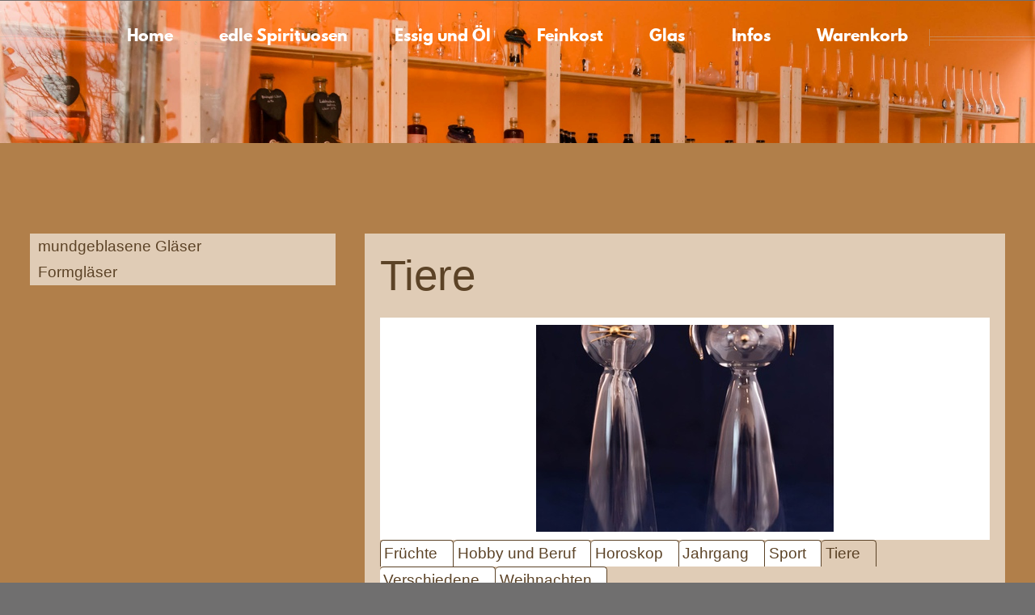

--- FILE ---
content_type: text/html;charset=UTF-8
request_url: http://www.glasshopnaef.ch/index.cfm/glas/?display=articleList&cid=8D201962-F41D-4AB5-967E04CEABC1B75F
body_size: 22844
content:
<!DOCTYPE HTML>
<!--
Helios 1.5 by HTML5 UP
html5up.net | @n33co
Free for personal and commercial use under the CCA 3.0 license (html5up.net/license)
-->
<html lang="de">
<head>
<meta charset="utf-8" />
<title>GlasShop Näf - Glas</title>
<meta name="description" content="Flaschen und Gläser sind originelle Formflaschen und mundgeblasenes Glas. Für jeden Geschmack das richtige Glas im Regal.
Spezieller Wunsch! Wir beraten Sie und bestellen auch Ihr Wunschglas." />
<meta name="keywords" content="Glas,Wunschglas,Formflasche,Mundgeblasen,Flasche,Glasschale" />
<meta name="format-detection" content="telephone=no" />
<link rel="icon" href="/glasshopnaef/images/favicon.ico" type="image/x-icon" />
<link href="http://fonts.googleapis.com/css?family=Source+Sans+Pro:300,400,600" rel="stylesheet" type="text/css" />
<!--[if lte IE 8]><script src="/glasshopnaef/includes/themes/helios/js/html5shiv.js"></script><![endif]-->
<!-- Mura CSS -->
<link rel="stylesheet" href="/glasshopnaef/css/mura.7.0.min.css" />
<link rel="stylesheet" href="/glasshopnaef/css/mura.7.0.skin.css" />
<!-- Global site tag (gtag.js) - Google Analytics -->
<script async src="https://www.googletagmanager.com/gtag/js?id=UA-113028314-1"></script>
<script>
window.dataLayer = window.dataLayer || [];
function gtag(){dataLayer.push(arguments);}
gtag('js', new Date());
gtag('config', 'UA-113028314-1');
</script>
<script src="/glasshopnaef/includes/themes/helios/js/jquery.min.js"></script>
<script src="/glasshopnaef/includes/themes/helios/js/jquery.dropotron.min.js"></script>
<script>// skelJS uses JS to load CSS
window._skelJSprefix = '/glasshopnaef/includes/themes/helios/css/style';
</script>
<script src="/glasshopnaef/includes/themes/helios/js/skel.min.js"></script>
<script src="/glasshopnaef/includes/themes/helios/js/skel-panels.min.js"></script>
<script src="/glasshopnaef/includes/themes/helios/js/init.js"></script>
<noscript>
<link rel="stylesheet" href="/glasshopnaef/includes/themes/helios/css/skel-noscript.css" />
<link rel="stylesheet" href="/glasshopnaef/includes/themes/helios/css/style.css" />
<link rel="stylesheet" href="/glasshopnaef/includes/themes/helios/css/style-desktop.css" />
<link rel="stylesheet" href="/glasshopnaef/includes/themes/helios/css/style-noscript.css" />
</noscript>
<!--[if lte IE 8]><link rel="stylesheet" href="/glasshopnaef/includes/themes/helios/css/ie8.css" /><![endif]-->
<!-- Custom CSS (overrides to theme + Mura styling) -->
<link rel="stylesheet" href="/glasshopnaef/includes/themes/helios/css/extended.css" />
<link rel="stylesheet" href="/glasshopnaef/includes/themes/helios/css/srippsModalWindow.css" />
<!-- Custom JavaScript -->
<script src="/glasshopnaef/includes/themes/helios/js/extended.js"></script>
<script src="/glasshopnaef/includes/themes/helios/js/srippsModalWindow.js"></script>
<style>#header{background-image:url(/glasshopnaef/cache/file/3776004F-4ED4-4697-93538230400433FD_headerbackgroundimage.jpg);}</style>
<script type="text/javascript" src="/glasshopnaef/js/dist/mura.min.js?v=7108"></script>
<script>
Mura.init({
loginURL:"?display=login",
siteid:"glasshopnaef",
contentid:"C321E65A-9742-4641-9C6BEFBF64FC4B50",
contenthistid:"482E1D71-8291-4D0A-BB2C0360C398ABB2",
parentid:"00000000000000000000000000000000001",
context:"",
nocache:0,
assetpath:"/glasshopnaef",
requirementspath:"/requirements",
themepath:"/glasshopnaef/includes/themes/helios",
rb:"de",
reCAPTCHALanguage:"de-CH",
preloaderMarkup: "",
mobileformat: false,
windowdocumentdomain: "",
layoutmanager:true,
type:"Page",
subtype:"Default",
queueObjects: true,
dtExample:"10.11.2024",
dtCh:".",
dtFormat:[1,0,2],
dtLocale:"de-CH"
});
</script>
<script>
if(typeof $ != 'undefined'){
$(function(){
Mura.loader()
.loadcss("/requirements/prettify/themes/tomorrow-night.min.css")
.loadjs("/requirements/prettify/prettify.min.js",
function(){
!function($){$(function(){window.prettyPrint && prettyPrint()});}(window.jQuery)
});
});
}
</script></head>
<body class="left-sidebar">
<div id="header">
<!-- Inner -->
<div class="inner">
<header>
<!-- Logo -->
<!-- // Logo // -->
</header>
</div>
<!-- // Inner // -->
<!-- Nav -->
<nav id="nav">
<ul id="navPrimary">
<li class="first" id="navHome"><a href="/">Home</a></li>
<li class="dropdown" id="navEdleSpirituosen"><a href="/index.cfm/edlespirituosen/" class="dropdown-toggle">edle Spirituosen</a>
<ul class="dropdown-menu">
<li class="first" id="navSchnpse"><a href="/index.cfm/edlespirituosen/schnaepse/">Schnäpse</a></li>
<li id="navLikreUndCreams"><a href="/index.cfm/edlespirituosen/likoere-und-creams/">Liköre und Creams</a></li>
<li class="last" id="navGrappa"><a href="/index.cfm/edlespirituosen/grappa/">Grappa</a></li>
</ul>
</li>
<li class="dropdown" id="navEssigUndl"><a href="/index.cfm/essig-und-oel/" class="dropdown-toggle">Essig und Öl</a>
<ul class="dropdown-menu">
<li class="first" id="navEssig"><a href="/index.cfm/essig-und-oel/essig/">Essig</a></li>
<li class="last" id="navle"><a href="/index.cfm/essig-und-oel/oele/">Öle</a></li>
</ul>
</li>
<li class="dropdown" id="navFeinkost"><a href="/index.cfm/feinkost/" class="dropdown-toggle">Feinkost</a>
<ul class="dropdown-menu">
<li class="first" id="navSenf"><a href="/index.cfm/feinkost/senf/">Senf</a></li>
<li id="navKonfitre"><a href="/index.cfm/feinkost/konfituere/">Konfitüre</a></li>
<li id="navDips"><a href="/index.cfm/feinkost/dips/">Dips</a></li>
<li class="last" id="navBbqsaucen"><a href="/index.cfm/feinkost/bbq-saucen/">BBQ-Saucen</a></li>
</ul>
</li>
<li class="current_page_item dropdown" id="navGlas"><a href="/index.cfm/glas/" class="dropdown-toggle" >Glas</a>
<ul class="dropdown-menu">
<li class="first" id="navMundgeblaseneGlser"><a href="/index.cfm/glas/mundgeblasene-glaeser/">mundgeblasene Gläser</a></li>
<li class="last" id="navFormglser"><a href="/index.cfm/glas/formglaeser/">Formgläser</a></li>
</ul>
</li>
<li class="dropdown" id="navInfos"><a href="/index.cfm/infos/" class="dropdown-toggle">Infos</a>
<ul class="dropdown-menu">
<li class="first" id="navberMich"><a href="/index.cfm/infos/ueber-mich/">Über mich</a></li>
<li id="navffnungszeiten"><a href="/index.cfm/infos/oeffnungszeiten/">Öffnungszeiten</a></li>
<li class="last" id="navKontakt"><a href="/index.cfm/infos/kontakt/">Kontakt</a></li>
</ul>
</li>
<li class="last" id="navWarenkorb"><a href="/index.cfm/warenkorb/">Warenkorb</a></li>
</ul>
</nav>
<!-- // Nav // -->
</div>
<!-- wrapper -->
<div class="wrapper style1">
<!-- container -->
<div class="container">
<!-- row -->
<div class="row">
<div class="4u sidebar" id="sidebar">
<div class="mura-region"><div class="mura-region-local"><div class="mura-object" data-object="standard_nav" data-objectid="C321E65A-9742-4641-9C6BEFBF64FC4B50" data-instanceid="AED8CE5E-B0A1-4A0E-9A1524B848FD8342" data-inited="true" data-objectname="Navigation" data-objecticonclass="mi-align-justify" data-taggroup="" data-cssclass="" data-class="" data-async="false" data-render="server"><div class="mura-object-content"><nav id="navStandard" class="mura-nav-standard sidebar-nav well">
<ul>
<li class="first"><a href="/index.cfm/glas/mundgeblasene-glaeser/">mundgeblasene Gläser</a></li>
<li class="last"><a href="/index.cfm/glas/formglaeser/">Formgläser</a></li>
</ul>
</nav></div></div></div></div>
</div>
<div class="8u skel-cell-important" id="content">
<article id="main">
<header>
<h2>Tiere</h2>
</header>
<div class="articleGroupFrame"> <span class="image"> <img src="/glasshopnaef/cache/file/00B1CEBF-57AD-4D5E-9F8407C8B1913381_featureimage.jpg" alt="Tiere" /> </span> </div>
<div class="row"><div class="12u">
<ul>
<li class="articleGroupNavigation"><a href="?display=articleList&cid=8D1B70BE-A69C-4B0A-B1754E5458A2698B">Früchte</a></li>
<li class="articleGroupNavigation"><a href="?display=articleList&cid=51C4BD15-A07D-42C9-AA7D1139A30E5B92">Hobby und Beruf</a></li>
<li class="articleGroupNavigation"><a href="?display=articleList&cid=F7BC274C-29DD-43DF-BF1AC72620099565">Horoskop</a></li>
<li class="articleGroupNavigation"><a href="?display=articleList&cid=63377892-3D84-4988-91D0ED44D4D5DB40">Jahrgang</a></li>
<li class="articleGroupNavigation"><a href="?display=articleList&cid=73407D91-EC47-42A9-82BBFA9046A23832">Sport</a></li>
<li class="articleGroupNavigation"><a class='active' href="?display=articleList&cid=8D201962-F41D-4AB5-967E04CEABC1B75F">Tiere</a></li>
<li class="articleGroupNavigation"><a href="?display=articleList&cid=06282922-862C-411E-A8DB24AAE3C791BF">Verschiedene</a></li>
<li class="articleGroupNavigation"><a href="?display=articleList&cid=15B3C791-047F-49EC-91422479A32CE968">Weihnachten</a></li>
</ul></div>
</div>
<div class="articleGroupContent">
</div>
<div class="row articleLegende">
<div class="4u">Produkt</div>
<div class="1u center">Info</div>
<div class="3u left"><div class="row"><div class="6u">Einheit</div><div class="6u right">Preis&nbsp;CHF</div></div></div>
<div class="2u right">&nbsp;</div>
<div class="2u right">&nbsp;</div>
</div>
<div class="articleList">
<form action="?doAction=inBasket&aid=1C324E7E-5065-458E-B676195836BAB0D5&cid=8D201962-F41D-4AB5-967E04CEABC1B75F" method="post" enctype="multipart/form-data">
<div class="row">
<div class="4u">
Ziege
</div>
<div class="1u center">
<span class="fa fa-minus" title="keine Info"></span>
</div>
<div class="3u">
<div class="row">
<div class="6u">200&nbsp;ml&nbsp;</div>
<div class="6u right">&nbsp;106.00</div>
</div>
</div>
<div class="2u right">&nbsp;
<input name="itemCount" type="number" value="1" />
</div>
<div class="2u right">
<button name="cmdSendOrder" class="button fa fa-shopping-cart" value="" title="in den Warenkorb"></button>
</div>
</div>
</form>
<form action="?doAction=inBasket&aid=5945079F-7282-4B01-AD54848937812844&cid=8D201962-F41D-4AB5-967E04CEABC1B75F" method="post" enctype="multipart/form-data">
<div class="row">
<div class="4u">
Katze vergoldet
</div>
<div class="1u center">
<span class="fa fa-minus" title="keine Info"></span>
</div>
<div class="3u">
<div class="row">
<div class="6u">200&nbsp;ml&nbsp;</div>
<div class="6u right">&nbsp;40.00</div>
</div>
</div>
<div class="2u right">&nbsp;
<input name="itemCount" type="number" value="1" />
</div>
<div class="2u right">
<button name="cmdSendOrder" class="button fa fa-shopping-cart" value="" title="in den Warenkorb"></button>
</div>
</div>
</form>
<form action="?doAction=inBasket&aid=DBE233C5-4FD1-49C5-9C7840B332725CFC&cid=8D201962-F41D-4AB5-967E04CEABC1B75F" method="post" enctype="multipart/form-data">
<div class="row">
<div class="4u">
Hund vergoldet
</div>
<div class="1u center">
<span class="fa fa-minus" title="keine Info"></span>
</div>
<div class="3u">
<div class="row">
<div class="6u">200&nbsp;ml&nbsp;</div>
<div class="6u right">&nbsp;40.00</div>
</div>
</div>
<div class="2u right">&nbsp;
<input name="itemCount" type="number" value="1" />
</div>
<div class="2u right">
<button name="cmdSendOrder" class="button fa fa-shopping-cart" value="" title="in den Warenkorb"></button>
</div>
</div>
</form>
<form action="?doAction=inBasket&aid=4B98FBDA-BBE0-4C10-AEAB52865FDF543A&cid=8D201962-F41D-4AB5-967E04CEABC1B75F" method="post" enctype="multipart/form-data">
<div class="row">
<div class="4u">
Goute mit Pferd
</div>
<div class="1u center">
<span class="fa fa-minus" title="keine Info"></span>
</div>
<div class="3u">
<div class="row">
<div class="6u">500&nbsp;ml&nbsp;</div>
<div class="6u right">&nbsp;60.00</div>
</div>
</div>
<div class="2u right">&nbsp;
<input name="itemCount" type="number" value="1" />
</div>
<div class="2u right">
<button name="cmdSendOrder" class="button fa fa-shopping-cart" value="" title="in den Warenkorb"></button>
</div>
</div>
</form>
<form action="?doAction=inBasket&aid=25D9CED8-B723-4EE1-81A5F0DBE226111D&cid=8D201962-F41D-4AB5-967E04CEABC1B75F" method="post" enctype="multipart/form-data">
<div class="row">
<div class="4u">
Goute mit Katze
</div>
<div class="1u center">
<span class="fa fa-minus" title="keine Info"></span>
</div>
<div class="3u">
<div class="row">
<div class="6u">500&nbsp;ml&nbsp;</div>
<div class="6u right">&nbsp;60.00</div>
</div>
</div>
<div class="2u right">&nbsp;
<input name="itemCount" type="number" value="1" />
</div>
<div class="2u right">
<button name="cmdSendOrder" class="button fa fa-shopping-cart" value="" title="in den Warenkorb"></button>
</div>
</div>
</form>
<form action="?doAction=inBasket&aid=8B40B4EC-2347-4AFD-9EF4E61E0CF455EB&cid=8D201962-F41D-4AB5-967E04CEABC1B75F" method="post" enctype="multipart/form-data">
<div class="row">
<div class="4u">
Goute mit Hund
</div>
<div class="1u center">
<span class="fa fa-minus" title="keine Info"></span>
</div>
<div class="3u">
<div class="row">
<div class="6u">500&nbsp;ml&nbsp;</div>
<div class="6u right">&nbsp;60.00</div>
</div>
</div>
<div class="2u right">&nbsp;
<input name="itemCount" type="number" value="1" />
</div>
<div class="2u right">
<button name="cmdSendOrder" class="button fa fa-shopping-cart" value="" title="in den Warenkorb"></button>
</div>
</div>
</form>
<form action="?doAction=inBasket&aid=CD4B8F81-3380-449F-8F0F6CA40DD4A365&cid=8D201962-F41D-4AB5-967E04CEABC1B75F" method="post" enctype="multipart/form-data">
<div class="row">
<div class="4u">
Eierglas mit Huhn
</div>
<div class="1u center">
<span class="fa fa-minus" title="keine Info"></span>
</div>
<div class="3u">
<div class="row">
<div class="6u">40&nbsp;ml&nbsp;</div>
<div class="6u right">&nbsp;19.00</div>
</div>
</div>
<div class="2u right">&nbsp;
<input name="itemCount" type="number" value="1" />
</div>
<div class="2u right">
<button name="cmdSendOrder" class="button fa fa-shopping-cart" value="" title="in den Warenkorb"></button>
</div>
</div>
</form>
<form action="?doAction=inBasket&aid=EB4DE167-F5E7-40CA-B784AF580AE1CF80&cid=8D201962-F41D-4AB5-967E04CEABC1B75F" method="post" enctype="multipart/form-data">
<div class="row">
<div class="4u">
Eierflasche mit Huhn
</div>
<div class="1u center">
<span class="fa fa-minus" title="keine Info"></span>
</div>
<div class="3u">
<div class="row">
<div class="6u">500&nbsp;ml&nbsp;</div>
<div class="6u right">&nbsp;48.00</div>
</div>
</div>
<div class="2u right">&nbsp;
<input name="itemCount" type="number" value="1" />
</div>
<div class="2u right">
<button name="cmdSendOrder" class="button fa fa-shopping-cart" value="" title="in den Warenkorb"></button>
</div>
</div>
</form>
</div>
<div class="row">
<div class="12u skel-cell-important"> <div class="mura-region"><div class="mura-region-local"></div></div> </div>
</div>
</article>
</div>
</div>
<!-- // row // -->
<!-- Features -->
<!-- // Features // -->
</div>
<!-- // container // -->
</div>
<!-- // Wrapper // -->
<!-- Footer -->
<div id="footer">
<div class="container">
<div class="row">
<!-- Mura CMS RSS Feed -->
<section class="4u"> <div class="mura-object" data-object="component" data-objectid="Sitemap" data-instanceid="A6D20D62-BE30-4CE9-B62CDDF26710740F" data-render="server" data-async="false" data-objecticonclass="mi-clone" data-objectname=""><div class="mura-object-content"><header>
<h2 class="fa fa-sitemap circled solo">
<span>
Sitemap
</span>
</h2>
</header>
<ul class="divided">
<li>
<article class="post stub">
<header>
<h3>
<a href="/index.cfm/edlespirituosen/">edle Spirituosen</a>
</h3>
</header>
<span class="credits"></span>
</article>
</li>
<li>
<article class="post stub">
<header>
<h3>
<a href="/index.cfm/essig-und-oel/">Essig und Öl</a>
</h3>
</header>
<span class="credits"></span>
</article>
</li>
<li>
<article class="post stub">
<header>
<h3>
<a href="/index.cfm/feinkost/">Feinkost</a>
</h3>
</header>
<span class="credits"></span>
</article>
</li>
<li>
<article class="post stub">
<header>
<h3>
<a href="/index.cfm/glas/">Glas</a>
</h3>
</header>
<span class="credits"></span>
</article>
</li>
<li>
<article class="post stub">
<header>
<h3>
<a href="/index.cfm/infos/">Infos</a>
</h3>
</header>
<span class="credits"></span>
</article>
</li>
<li>
<article class="post stub">
<header>
<h3>
<a href="/index.cfm/warenkorb/">Warenkorb</a>
</h3>
</header>
<span class="credits"></span>
</article>
</li>
</ul></div></div> </section>
<!-- Posts -->
<section class="4u">
<section class="contact">
<header>
<h2 class="fa fa-home circled solo"> <span> GlasShop Näf </span> </h2>
</header>
<h3>GlasShop Näf</h3>
<p>Aarestrasse 33<br />
5013 Niedergösgen</p>
<p>+41 78645 61 81</p>
<ul class="icons">
<li><a class="fa fa-facebook solo" target="_blank" href="https://www.facebook.com/GlasShop-Näf-2425095464383214/"><span>Facebook</span></a></li>
<li><a class="fa fa-google-plus solo" target="_blank" href="https://www.google.ch/maps/place/GlasShop+Näf/@47.3725535,7.995083,15z/data=!4m5!3m4!1s0x0:0xebc30b095150b059!8m2!3d47.3725535!4d7.995083"><span>Google+</span></a></li>
<li><a class="fa fa-envelope solo" href="mailto:info@glasshopnaef.ch"><span>Email</span></a></li>
</ul>
</section>
</section>
<!-- Photos -->
<section class="4u"></section>
</div>
<hr />
<div class="row">
<div class="12u">
<!-- Contact -->
<!-- Copyright -->
<div class="copyright">
<ul class="menu">
<li>&copy; 2025 GlasShop Näf. All rights reserved.</li>
<li><a href="#myImpressum" data-toggle="modal">Impressum</a></li>
<li><a href="#myTechnical" data-toggle="modal">Technisches</a></li>
<li><a href="#myDataProtection" data-toggle="modal">Datenschutz</a></li>
</ul>
<div id="myImpressum" class="modal fade">
<div class="modal-dialog">
<div class="modal-content">
<div class="modal-header">
<button type="button" class="close" data-dismiss="modal" aria-hidden="true"><i class="fa fa-times-circle"></i></button>
<h3>Impressum</h3>
</div>
<div class="modal-body">
<h4>Herausgeber</h4>
<p>GlasShop N&auml;f<br />
Andrea N&auml;f
Hauptstrasse 1<br />
5013 Niedergösgen</p>
<p>+41 62 525 94 00</p>
<p> <a class="modal-link" href="mailto:info@glasshopnaef.ch">info@glasshopnaef.ch</a><br />
<a class="modal-link" href="http://www.glasshopnaef.ch">www.glasshopnaef.ch</a></p>
<br />
<h4>Grafische Gestaltung, Realisierung</h4>
<p>sripps Stefan Rippstein Softwareentwicklung<br />
Neumattstrasse 3<br />
5013 Niedergösgen</p>
<p> +41 32 511 75 12</p>
<p> <a class="modal-link" href="mailto:info@sripps.ch">info@sripps.ch</a><br />
<a class="modal-link" target="_blank" href="http://www.sripps.ch">www.sripps.ch</a></p>
<br />
<h4>Basic Design: HTML5 UP</h4>
<p><a class="modal-link" target="_blank" href="http://html5up.net/">Link zu HTML5 UP</a></p>
<br />
<h4>CMS Powered by: Mura CMS</h4>
<p><a class="modal-link" target="_blank" href="http://www.getmura.com">Link zu Mura CMS</a></p>
</div>
<div class="modal-footer">
<button class="close" data-dismiss="modal" aria-hidden="true">schliessen</button>
</div>
</div>
<!-- /.modal-content -->
</div>
<!-- /.modal-dialog -->
</div>
<!-- /.modal --> <div id="myTechnical" class="modal fade">
<div class="modal-dialog">
<div class="modal-content">
<div class="modal-header">
<button type="button" class="close" data-dismiss="modal" aria-hidden="true"><i class="fa fa-times-circle"></i></button>
<h3>Technisches</h3>
</div>
<div class="modal-body">
<h4>Browser</h4>
<p>Die volle Funktionalität dieser Webseiten ist wie folgt gewährleistet:<br />
- Internet Explorer 10<br />
- Microsoft Edge<br />
- Firefox 35.x<br />
- Google Chrome 39<br />
- Safari 5<br />
- Opera 28.x<br />
</p>
<h4>JavaScript</h4>
<p>Ihr Browser muss JavaScript zulassen.</p>
<h4>Bildschirmauflösung</h4>
<p>Der grafische Aufbau dieser Website ist responsive. Das bedeutet, dass sich die Anzeige den Anforderungen des jeweiligen Gerätes anpasst. Aus diesem Grund sind das Erscheinungsbild und die Bedienung dieser Webseite stark abhängig vom Endgerät.</p>
<h4>Farbtiefe</h4>
<p>Die Farbtiefe sollte mindestens 32'000 Farben (16 Bit) betragen.</p>
<h4>Content Management System (CMS)</h4>
<p> Diese Seite wurde mit dem <a href="http://www.getmura.com" target="_blank">Mura CMS</a> realisiert. Ein Produkt von <a href="http://www.blueriver.com" target="_blank">blueRiver</a>.
<h4>Qualitätseinschränkung</h4>
<p>Werden die obgenannten Voraussetzungen von Ihrem System in einem oder mehreren Punkten unterschritten, so können wir für die korrekte Darstellung der Inhalte nicht mehr garantieren.</p>
</div>
<div class="modal-footer">
<button class="close" data-dismiss="modal" aria-hidden="true">schliessen</button>
</div>
</div>
<!-- /.modal-content -->
</div>
<!-- /.modal-dialog -->
</div>
<!-- /.modal --> <div id="myDataProtection" class="modal fade">
<div class="modal-dialog">
<div class="modal-content">
<div class="modal-header">
<button type="button" class="close" data-dismiss="modal" aria-hidden="true"><i class="fa fa-times-circle"></i></button>
<h3>Datenschutz</h3>
</div>
<div class="modal-body">
<p>Wir verpflichten uns, die Privatsphäre aller Personen zu schützen, die unsere Website nutzen, und die persönlichen Daten, die uns unsere Besucher überlassen, vertraulich zu behandeln.</p>
<p>Verschiedene Angebote unserer Website (z.B. Newsletter und Foren) erfordern die Eingabe von Daten wie Namen oder E-Mail-Adressen. Sie können unser Angebot prinzipiell auch ohne die Eingabe von persönlichen Daten nutzen. Wenn wir Sie für eine Anmeldung, für einen Auftrag oder ein Abonnement nach Ihren persönlichen Daten fragen, liegt es in Ihrer freien Entscheidung, diese Daten einzugeben. Sie können allerdings selbst Daten zur Veröffentlichung freigeben (z.B. in den Foren).</p>
<p>Die erfassten Informationen werden ausschließlich dazu genutzt, in Kontakt mit Ihnen zu treten. Persönliche Daten unserer Nutzer werden nicht an Dritte weitergegeben. Wir erstellen keine persönlichen Nutzerprofile unserer Nutzer. Lediglich allgemeine Informationen (z.B. Statistiken über die zeitliche Verteilung von Seitenabrufen) über die Zugriffe auf unsere Website werden zur technischen und inhaltlichen Überprüfung gespeichert. Diese Daten werden jedoch aggregiert und lassen keine Rückschlüsse auf einzelne Besucher zu.</p>
<p>Adressen der Newsletterabonnenten werden nicht an Werbekunden und Interessierte weitergegeben. </p>
<p>Wir verwenden an einigen Stellen unserer Website (z.B. in den Foren) Cookies. Dies geschieht im Rahmen der Realisierung bestimmter Funktionalitäten für unsere Nutzer. Cookies werden nur aus technischen Gründen verwendet und nicht für Marktforschungszwecke genutzt.</p>
<p>Sie können von uns jederzeit Auskunft über die von Ihnen bei uns gespeicherten Informationen erhalten oder deren Löschung veranlassen. Bitte senden Sie dazu eine Mail an <a href="mailto:info@glasshopnaef.ch">info@glasshopnaef.ch</a>.</p>
</div>
<div class="modal-footer">
<button class="close" data-dismiss="modal" aria-hidden="true">schliessen</button>
</div>
</div>
<!-- /.modal-content -->
</div>
<!-- /.modal-dialog -->
</div>
<!-- /.modal --> </div>
</div>
</div>
</div>
</div>
</body>
</html>

--- FILE ---
content_type: text/css
request_url: http://www.glasshopnaef.ch/glasshopnaef/includes/themes/helios/css/extended.css
body_size: 7589
content:
/*
	This file is part of the Helios Mura CMS Theme

	Notes:
		- this is where custom overrides to both the original theme and Mura CMS styling is added
*/

/* Misc. */
	.post .credits {
		clear: both;
		display: block;
		text-align: center;
		float: none;
	}
	.highlight {
		background-color: transparent;
	}

	form .actions {
		margin-top: 0;
	}
	.button {
		margin-top: 0.1em;
		padding-left: 2em;
		padding-top: 0.5em;
		padding-right: 2em;
		padding-bottom: 0.5em;
	}

	.container .editableObject.editableComponent, .container .editableObjectContents {
		width: auto !important;
	}
	#features .editableObject h2 {
		text-align: center;
	}

	.sidebar span.editableObject, span.editableObject {
		margin-bottom: 2.5em;
	}

	.homepage header .byline, .homepage header .byline p {
		text-align: center;
	}

	.container.special .mura-editable footer {
		text-align: center;
	}

/* Banner */
	#banner {
		text-align: center;
	}
	#banner .byline {
		padding:0 1em;
	}
	#banner p {
		text-align: center;
	}

/* Prettyprint */
	ol.linenums {
		list-style-type: decimal;
	}

/* nav */
	nav ul ul {
		margin-left: 1em;
		margin-bottom: 0;
	}

	/*#nav > ul > li.current_page_item > a, li.current_page_item > a {
		color: white;
	}*/

#symbolNav {
	top:0;
	right:0;
	width: 18em;
	position:absolute;
	padding: 1.5em 0 0 0;
	}
#symbolNav li {
	display:inline-block;
	padding: 0 0.3em 0 0.3em;
	}


/* pagination */
	ul.navSequential li.current a.current {
		background-color: #d9d9d9;
	}

/* Comments */
	.mura-comments {
		margin-top: 2em;
	}
	.mura-comment-thumb img {
		/*border-radius: 8px;*/
	}
	.message {
		color:#C33;
		}

/* Category Summary */
	.mura-category-summary a.rss {
		float: right;
		width: auto;
		clear:right;
		padding: 0 0 0 18px;
	}

/* Tag Cloud */
	.mura-tag-cloud a.tag {
		color: #ef8376;
	}

/* Search */
	.moreResults p, .moreResults ul {
		margin-bottom: 0;
	}

/* Contact */
	.map img {
		max-width: 100%;
		height: auto;
		/*border-radius: 8px;*/
	}
	.map hr {
		top: 0;
		margin: 1em 0;
	}

/* Sidebar */
	.sidebar nav a.current {
		text-decoration: none;
		color: #ef8376;
	}

	/*.sidebar nav.box {
		margin-bottom: 2.75em;
	}
	.sidebar nav.box ul {
		margin-bottom: 0;
	}*/
	.sidebar nav ul li, .sidebar .mura-category-summary ul li {
		margin-bottom: 0.5em;
		clear: both;
		display: block;
	}

	.sidebar a.current, .mura-category-summary li.current a, .mura-nav-archive li.current a {
		color: black;
		text-decoration: none;
	}

	.sidebar .mura-index .title {
		font-weight: bold;
		font-size: 1.1em;
	}

	.sidebar hr {
		top:3em;
		margin-bottom:6em;
	}


/* Calendar */
	.mura-calendar {
		clear: both;
		display: block;
	}
	.mura-calendar table th {
		background-color: #d9d9d9;
	}
	.mura-calendar table tr.dayofweek {
		background-color: #f9f9f9;
	}


/* Forms */
		form {}

			form legend {
				font-weight: bold;
				padding:1em 0 0.5em 0;
				font-size: 1.2em;
			}
			
			form label {
				display: block;
			}

			form input.text,
			form input[type='text'],
			form input.number,
			form input[type='number'],
			form input[type='password'],
			form select,
			form textarea {
				box-shadow: inset 0 0 0 1px #e6e6e6;
				font-size: 10pt;
				background: #f8f8f8;
				width: 100%;
				padding: 0.25em;
				margin-top: 0;
				border-radius: 0.25em;
				border: 0;
				-moz-transition: all 0.25s ease-in-out;
				-webkit-transition: all 0.25s ease-in-out;
				-o-transition: all 0.25s ease-in-out;
				-ms-transition: all 0.25s ease-in-out;
				transition: all 0.25s ease-in-out;
				-moz-appearance: none;
				-webkit-appearance: none;
				-o-appearance: none;
				-ms-appearance: none;
				appearance: none;
			}

			form input.number,
			form input[type='number'] {
				text-align:right;
				width: 80%;
				}
			form input[type='checkbox'] {
				-webkit-appearance: checkbox;
			}
			form input[type='radio'] {
				-webkit-appearance: radio;
			}

				form input.text,
				form input[type='text'],
				form input[type='password'],
				form select {
					line-height: 1.25em;
				}

				form input.text:focus,
				form select:focus,
				form textarea:focus {
					outline: 0;
					box-shadow: inset 0 0 0 1px #afd9e0;
					background: #fcfcfc;
				}

			form textarea {
				min-height: 13em;
			}
			
			form select {
				position: relative;
			}
			
				form select option {
					color: #000;
				}
			
			form ::-moz-focus-inner {
				border: 0;
			}

			form .formerize-placeholder { color: #555 !important; }
			form ::-webkit-input-placeholder { color: #aaa !important; }
			form :-moz-placeholder { color: #555 !important; }
			form ::-moz-placeholder { color: #555 !important; }
			form :-ms-input-placeholder { color: #555 !important; }
			
			#formOrder li ul input.text {
				width: 80%;
				}

/* Login */
	.mura-login-form {
		clear: both;
		display: block;
	}
	.mura-not-registered {
		clear: both;
		display: block;
		margin: 3em 0;
	}
	.mura-not-registered h2 a.button, h3 a.button {
		font-size: 0.75em;
		margin: 0 0 0 1em;
	}

/* Custom Article Shop */
p {
	margin-bottom: 0;
	}
.articleGroup a {
	color:#5c4327;
	}
.articleGroup a:hover {
	color:#666;
	}
.articleGroupFrame {
	text-align:center;
	background-color:#FFF;
	padding-top: 0.5em;
	}

.articleGroupNavigation:first-child a {
	border-left: solid 1px #5c4327;
	}
.articleGroupNavigation a {
	float:left;
	padding-right: 1em;
	padding-left: 0.25em;
	border-left: 0;
	border-top: solid 1px #5c4327;
	border-right: solid 1px #5c4327;
	border-top-right-radius: 0.25em;
	border-top-left-radius: 0.25em;
	background-color:#FFF;
	}
.articleGroupNavigation a.active {
	background-color:#e0ccb6;
	}

.articleGroupContent {
		padding-top: 0.75em;
		border-bottom:solid 1px #5C4327;
	}
.articleLegende {
	font-size:11pt;
	}
.articleList {
	border-top:solid 1px #5C4327;
	font-size:11pt;
	padding-top: 0.5em;
	}

.articleList p {
	line-height: 1.25em;
	}
.articleList .row + .row > * {
	padding: 0 0 0 48px;
	}

#summaryList {
	border-top:solid 1px #5C4327;
	font-size:11pt;
	margin-top: 1em;
	}	

.infoShow {
  display: none;
  background-color: #FFF;
  padding: 0.5em;
  border-radius: 0.5em;
  font-size:small;
  z-index: 5;
  
}
.infoShow p {
		margin: 0;
	}
.fa-info {
	cursor:pointer;
	}
.fa:hover .infoShow {
	display: block;
	position:absolute;
	
	}
div.left {
	text-align:left;
	}
div.center {
	text-align:center;
	}
div.right {
	text-align:right;
	}

/* Dialog eg. Basket PreviewDialog */
.dialog {
	background-color:#FFF;
	width: 34%;
	height: 600px;
	overflow:auto;
	color: #333;
	padding: 1.5em;
	border-radius: 0.5em;
	border: 3px solid #666;
	position: absolute;
	left: auto;
	top: 10em;
	right: auto;
	}
	
	.deliveryText {
		padding-left: 1.5em;
		}



/* Tablet (up to 1200px) */
	@media (max-width: 1200px) {
	}

/* Mobile (up to 480px) */
	@media (max-width: 480px) {
		/* Hide the Front End Toolbar when viewing at mobile size */
		div.mura.mura-toolbar {
			display: none;
		}
	}

/* PRINT */
	@media print {
		.mura-toolbar { display:none; }
		.editableObjectControl .edit { display:none;}
		.editableObject > ul.editableObjectControl > li.edit > a.frontEndToolsModal { display:none !important;}

		a { text-decoration: none; color: black; }
	}

--- FILE ---
content_type: text/css
request_url: http://www.glasshopnaef.ch/glasshopnaef/includes/themes/helios/css/style-wide.css
body_size: 928
content:
/*
	Helios 1.5 by HTML5 UP
	html5up.net | @n33co
	Free for personal and commercial use under the CCA 3.0 license (html5up.net/license)
*/

/*********************************************************************************/
/* Basic                                                                         */
/*********************************************************************************/

	body,input,textarea,select
	{
		font-size: 14pt;
		line-height: 1.75em;
	}
	
/*********************************************************************************/
/* Carousel                                                                      */
/*********************************************************************************/

	.carousel
	{
		padding: 1.5em 0 1.5em 0;
	}
	
		.carousel .reel
		{
			padding: 0 1.5em 0 1.5em;
		}

		.carousel article
		{
			width: 18em;
			margin: 0 1.25em 0 0;
		}

--- FILE ---
content_type: text/css
request_url: http://www.glasshopnaef.ch/glasshopnaef/includes/themes/helios/css/style-normal.css
body_size: 1465
content:
/*
	Helios 1.5 by HTML5 UP
	html5up.net | @n33co
	Free for personal and commercial use under the CCA 3.0 license (html5up.net/license)
*/

/*********************************************************************************/
/* Wrapper                                                                       */
/*********************************************************************************/

	.wrapper
	{
		padding-left: 2em;
		padding-right: 2em;
	}
	
/*********************************************************************************/
/* Header                                                                        */
/*********************************************************************************/

	#header
	{
	}

		#header .inner
		{
			padding-left: 2em;
			padding-right: 2em;
		}
	
/*********************************************************************************/
/* Banner                                                                        */
/*********************************************************************************/

	#banner
	{
		padding-left: 2em;
		padding-right: 2em;
	}
	
/*********************************************************************************/
/* Footer                                                                        */
/*********************************************************************************/

	#footer
	{
		padding-left: 2em;
		padding-right: 2em;
	}

--- FILE ---
content_type: application/javascript
request_url: http://www.glasshopnaef.ch/glasshopnaef/includes/themes/helios/js/extended.js
body_size: 240
content:
/*
	This file is part of the Helios Mura CMS Theme

	Notes:
		- this is where custom overrides to both the original theme and Mura CMS scripts is added
*/
jQuery(document).ready(function($) {

	// add any custom theme js here

});